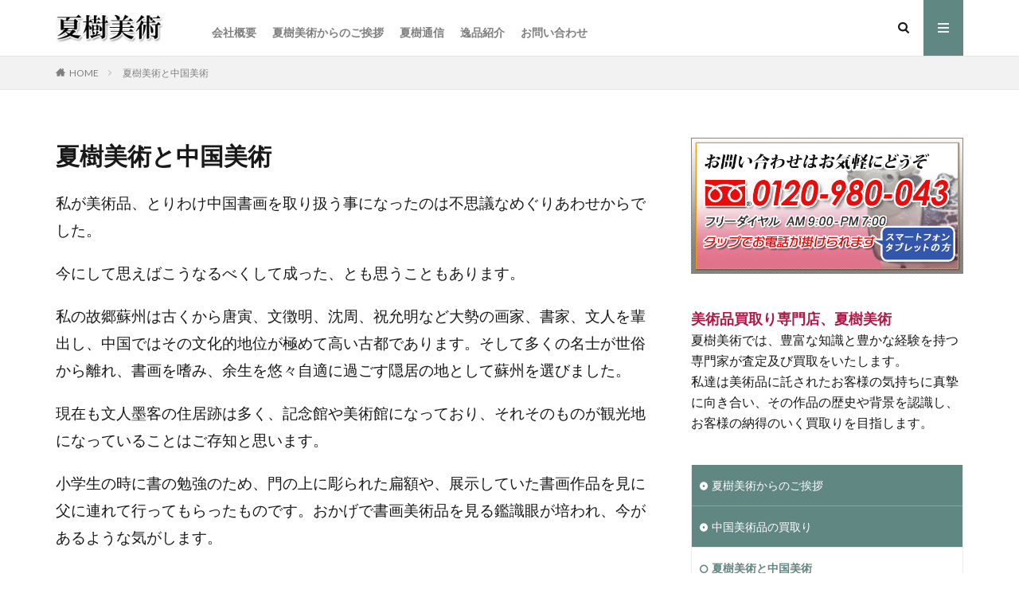

--- FILE ---
content_type: text/html; charset=UTF-8
request_url: https://natsukiart.co.jp/natsuki-chinese/
body_size: 55680
content:

<!DOCTYPE html>

<html lang="ja" prefix="og: http://ogp.me/ns#" class="t-html 
t-middle ">

<head prefix="og: http://ogp.me/ns# fb: http://ogp.me/ns/fb# article: http://ogp.me/ns/article#">
<meta charset="UTF-8">
<title>夏樹美術と中国美術│美術品買取り専門店：夏樹美術</title>
<meta name='robots' content='max-image-preview:large' />
<link rel='stylesheet' id='dashicons-css' href='https://natsukiart.co.jp/wordpress/wp-includes/css/dashicons.min.css?ver=6.1.9' type='text/css' media='all' />
<link rel='stylesheet' id='thickbox-css' href='https://natsukiart.co.jp/wordpress/wp-includes/js/thickbox/thickbox.css?ver=6.1.9' type='text/css' media='all' />
<link rel='stylesheet' id='wp-block-library-css' href='https://natsukiart.co.jp/wordpress/wp-includes/css/dist/block-library/style.min.css?ver=6.1.9' type='text/css' media='all' />
<link rel='stylesheet' id='classic-theme-styles-css' href='https://natsukiart.co.jp/wordpress/wp-includes/css/classic-themes.min.css?ver=1' type='text/css' media='all' />
<style id='global-styles-inline-css' type='text/css'>
body{--wp--preset--color--black: #000000;--wp--preset--color--cyan-bluish-gray: #abb8c3;--wp--preset--color--white: #ffffff;--wp--preset--color--pale-pink: #f78da7;--wp--preset--color--vivid-red: #cf2e2e;--wp--preset--color--luminous-vivid-orange: #ff6900;--wp--preset--color--luminous-vivid-amber: #fcb900;--wp--preset--color--light-green-cyan: #7bdcb5;--wp--preset--color--vivid-green-cyan: #00d084;--wp--preset--color--pale-cyan-blue: #8ed1fc;--wp--preset--color--vivid-cyan-blue: #0693e3;--wp--preset--color--vivid-purple: #9b51e0;--wp--preset--gradient--vivid-cyan-blue-to-vivid-purple: linear-gradient(135deg,rgba(6,147,227,1) 0%,rgb(155,81,224) 100%);--wp--preset--gradient--light-green-cyan-to-vivid-green-cyan: linear-gradient(135deg,rgb(122,220,180) 0%,rgb(0,208,130) 100%);--wp--preset--gradient--luminous-vivid-amber-to-luminous-vivid-orange: linear-gradient(135deg,rgba(252,185,0,1) 0%,rgba(255,105,0,1) 100%);--wp--preset--gradient--luminous-vivid-orange-to-vivid-red: linear-gradient(135deg,rgba(255,105,0,1) 0%,rgb(207,46,46) 100%);--wp--preset--gradient--very-light-gray-to-cyan-bluish-gray: linear-gradient(135deg,rgb(238,238,238) 0%,rgb(169,184,195) 100%);--wp--preset--gradient--cool-to-warm-spectrum: linear-gradient(135deg,rgb(74,234,220) 0%,rgb(151,120,209) 20%,rgb(207,42,186) 40%,rgb(238,44,130) 60%,rgb(251,105,98) 80%,rgb(254,248,76) 100%);--wp--preset--gradient--blush-light-purple: linear-gradient(135deg,rgb(255,206,236) 0%,rgb(152,150,240) 100%);--wp--preset--gradient--blush-bordeaux: linear-gradient(135deg,rgb(254,205,165) 0%,rgb(254,45,45) 50%,rgb(107,0,62) 100%);--wp--preset--gradient--luminous-dusk: linear-gradient(135deg,rgb(255,203,112) 0%,rgb(199,81,192) 50%,rgb(65,88,208) 100%);--wp--preset--gradient--pale-ocean: linear-gradient(135deg,rgb(255,245,203) 0%,rgb(182,227,212) 50%,rgb(51,167,181) 100%);--wp--preset--gradient--electric-grass: linear-gradient(135deg,rgb(202,248,128) 0%,rgb(113,206,126) 100%);--wp--preset--gradient--midnight: linear-gradient(135deg,rgb(2,3,129) 0%,rgb(40,116,252) 100%);--wp--preset--duotone--dark-grayscale: url('#wp-duotone-dark-grayscale');--wp--preset--duotone--grayscale: url('#wp-duotone-grayscale');--wp--preset--duotone--purple-yellow: url('#wp-duotone-purple-yellow');--wp--preset--duotone--blue-red: url('#wp-duotone-blue-red');--wp--preset--duotone--midnight: url('#wp-duotone-midnight');--wp--preset--duotone--magenta-yellow: url('#wp-duotone-magenta-yellow');--wp--preset--duotone--purple-green: url('#wp-duotone-purple-green');--wp--preset--duotone--blue-orange: url('#wp-duotone-blue-orange');--wp--preset--font-size--small: 13px;--wp--preset--font-size--medium: 20px;--wp--preset--font-size--large: 36px;--wp--preset--font-size--x-large: 42px;--wp--preset--spacing--20: 0.44rem;--wp--preset--spacing--30: 0.67rem;--wp--preset--spacing--40: 1rem;--wp--preset--spacing--50: 1.5rem;--wp--preset--spacing--60: 2.25rem;--wp--preset--spacing--70: 3.38rem;--wp--preset--spacing--80: 5.06rem;}:where(.is-layout-flex){gap: 0.5em;}body .is-layout-flow > .alignleft{float: left;margin-inline-start: 0;margin-inline-end: 2em;}body .is-layout-flow > .alignright{float: right;margin-inline-start: 2em;margin-inline-end: 0;}body .is-layout-flow > .aligncenter{margin-left: auto !important;margin-right: auto !important;}body .is-layout-constrained > .alignleft{float: left;margin-inline-start: 0;margin-inline-end: 2em;}body .is-layout-constrained > .alignright{float: right;margin-inline-start: 2em;margin-inline-end: 0;}body .is-layout-constrained > .aligncenter{margin-left: auto !important;margin-right: auto !important;}body .is-layout-constrained > :where(:not(.alignleft):not(.alignright):not(.alignfull)){max-width: var(--wp--style--global--content-size);margin-left: auto !important;margin-right: auto !important;}body .is-layout-constrained > .alignwide{max-width: var(--wp--style--global--wide-size);}body .is-layout-flex{display: flex;}body .is-layout-flex{flex-wrap: wrap;align-items: center;}body .is-layout-flex > *{margin: 0;}:where(.wp-block-columns.is-layout-flex){gap: 2em;}.has-black-color{color: var(--wp--preset--color--black) !important;}.has-cyan-bluish-gray-color{color: var(--wp--preset--color--cyan-bluish-gray) !important;}.has-white-color{color: var(--wp--preset--color--white) !important;}.has-pale-pink-color{color: var(--wp--preset--color--pale-pink) !important;}.has-vivid-red-color{color: var(--wp--preset--color--vivid-red) !important;}.has-luminous-vivid-orange-color{color: var(--wp--preset--color--luminous-vivid-orange) !important;}.has-luminous-vivid-amber-color{color: var(--wp--preset--color--luminous-vivid-amber) !important;}.has-light-green-cyan-color{color: var(--wp--preset--color--light-green-cyan) !important;}.has-vivid-green-cyan-color{color: var(--wp--preset--color--vivid-green-cyan) !important;}.has-pale-cyan-blue-color{color: var(--wp--preset--color--pale-cyan-blue) !important;}.has-vivid-cyan-blue-color{color: var(--wp--preset--color--vivid-cyan-blue) !important;}.has-vivid-purple-color{color: var(--wp--preset--color--vivid-purple) !important;}.has-black-background-color{background-color: var(--wp--preset--color--black) !important;}.has-cyan-bluish-gray-background-color{background-color: var(--wp--preset--color--cyan-bluish-gray) !important;}.has-white-background-color{background-color: var(--wp--preset--color--white) !important;}.has-pale-pink-background-color{background-color: var(--wp--preset--color--pale-pink) !important;}.has-vivid-red-background-color{background-color: var(--wp--preset--color--vivid-red) !important;}.has-luminous-vivid-orange-background-color{background-color: var(--wp--preset--color--luminous-vivid-orange) !important;}.has-luminous-vivid-amber-background-color{background-color: var(--wp--preset--color--luminous-vivid-amber) !important;}.has-light-green-cyan-background-color{background-color: var(--wp--preset--color--light-green-cyan) !important;}.has-vivid-green-cyan-background-color{background-color: var(--wp--preset--color--vivid-green-cyan) !important;}.has-pale-cyan-blue-background-color{background-color: var(--wp--preset--color--pale-cyan-blue) !important;}.has-vivid-cyan-blue-background-color{background-color: var(--wp--preset--color--vivid-cyan-blue) !important;}.has-vivid-purple-background-color{background-color: var(--wp--preset--color--vivid-purple) !important;}.has-black-border-color{border-color: var(--wp--preset--color--black) !important;}.has-cyan-bluish-gray-border-color{border-color: var(--wp--preset--color--cyan-bluish-gray) !important;}.has-white-border-color{border-color: var(--wp--preset--color--white) !important;}.has-pale-pink-border-color{border-color: var(--wp--preset--color--pale-pink) !important;}.has-vivid-red-border-color{border-color: var(--wp--preset--color--vivid-red) !important;}.has-luminous-vivid-orange-border-color{border-color: var(--wp--preset--color--luminous-vivid-orange) !important;}.has-luminous-vivid-amber-border-color{border-color: var(--wp--preset--color--luminous-vivid-amber) !important;}.has-light-green-cyan-border-color{border-color: var(--wp--preset--color--light-green-cyan) !important;}.has-vivid-green-cyan-border-color{border-color: var(--wp--preset--color--vivid-green-cyan) !important;}.has-pale-cyan-blue-border-color{border-color: var(--wp--preset--color--pale-cyan-blue) !important;}.has-vivid-cyan-blue-border-color{border-color: var(--wp--preset--color--vivid-cyan-blue) !important;}.has-vivid-purple-border-color{border-color: var(--wp--preset--color--vivid-purple) !important;}.has-vivid-cyan-blue-to-vivid-purple-gradient-background{background: var(--wp--preset--gradient--vivid-cyan-blue-to-vivid-purple) !important;}.has-light-green-cyan-to-vivid-green-cyan-gradient-background{background: var(--wp--preset--gradient--light-green-cyan-to-vivid-green-cyan) !important;}.has-luminous-vivid-amber-to-luminous-vivid-orange-gradient-background{background: var(--wp--preset--gradient--luminous-vivid-amber-to-luminous-vivid-orange) !important;}.has-luminous-vivid-orange-to-vivid-red-gradient-background{background: var(--wp--preset--gradient--luminous-vivid-orange-to-vivid-red) !important;}.has-very-light-gray-to-cyan-bluish-gray-gradient-background{background: var(--wp--preset--gradient--very-light-gray-to-cyan-bluish-gray) !important;}.has-cool-to-warm-spectrum-gradient-background{background: var(--wp--preset--gradient--cool-to-warm-spectrum) !important;}.has-blush-light-purple-gradient-background{background: var(--wp--preset--gradient--blush-light-purple) !important;}.has-blush-bordeaux-gradient-background{background: var(--wp--preset--gradient--blush-bordeaux) !important;}.has-luminous-dusk-gradient-background{background: var(--wp--preset--gradient--luminous-dusk) !important;}.has-pale-ocean-gradient-background{background: var(--wp--preset--gradient--pale-ocean) !important;}.has-electric-grass-gradient-background{background: var(--wp--preset--gradient--electric-grass) !important;}.has-midnight-gradient-background{background: var(--wp--preset--gradient--midnight) !important;}.has-small-font-size{font-size: var(--wp--preset--font-size--small) !important;}.has-medium-font-size{font-size: var(--wp--preset--font-size--medium) !important;}.has-large-font-size{font-size: var(--wp--preset--font-size--large) !important;}.has-x-large-font-size{font-size: var(--wp--preset--font-size--x-large) !important;}
.wp-block-navigation a:where(:not(.wp-element-button)){color: inherit;}
:where(.wp-block-columns.is-layout-flex){gap: 2em;}
.wp-block-pullquote{font-size: 1.5em;line-height: 1.6;}
</style>
<link rel='stylesheet' id='contact-form-7-css' href='https://natsukiart.co.jp/wordpress/wp-content/plugins/contact-form-7/includes/css/styles.css?ver=5.7.4' type='text/css' media='all' />
<script src='https://natsukiart.co.jp/wordpress/wp-includes/js/jquery/jquery.min.js?ver=3.6.1' id='jquery-core-js'></script>
<script src='https://natsukiart.co.jp/wordpress/wp-includes/js/jquery/jquery-migrate.min.js?ver=3.3.2' id='jquery-migrate-js'></script>
<link rel="https://api.w.org/" href="https://natsukiart.co.jp/wp-json/" /><link rel="alternate" type="application/json" href="https://natsukiart.co.jp/wp-json/wp/v2/pages/2" /><link rel="alternate" type="application/json+oembed" href="https://natsukiart.co.jp/wp-json/oembed/1.0/embed?url=https%3A%2F%2Fnatsukiart.co.jp%2Fnatsuki-chinese%2F" />
<link rel="alternate" type="text/xml+oembed" href="https://natsukiart.co.jp/wp-json/oembed/1.0/embed?url=https%3A%2F%2Fnatsukiart.co.jp%2Fnatsuki-chinese%2F&#038;format=xml" />
<link class="css-async" rel href="https://natsukiart.co.jp/wordpress/wp-content/themes/the-thor/css/icon.min.css">
<link class="css-async" rel href="https://fonts.googleapis.com/css?family=Lato:100,300,400,700,900">
<link class="css-async" rel href="https://fonts.googleapis.com/css?family=Fjalla+One">
<link rel="stylesheet" href="https://fonts.googleapis.com/css?family=Noto+Sans+JP:100,200,300,400,500,600,700,800,900">
<link rel="stylesheet" href="https://natsukiart.co.jp/wordpress/wp-content/themes/the-thor/style.min.css">
<link class="css-async" rel href="https://natsukiart.co.jp/wordpress/wp-content/themes/the-thor-child/style-user.css?1571022857">
<link rel="canonical" href="https://natsukiart.co.jp/natsuki-chinese/" />
<script src="https://ajax.googleapis.com/ajax/libs/jquery/1.12.4/jquery.min.js"></script>
<meta http-equiv="X-UA-Compatible" content="IE=edge">
<meta name="viewport" content="width=device-width, initial-scale=1, viewport-fit=cover"/>
<script>
(function(i,s,o,g,r,a,m){i['GoogleAnalyticsObject']=r;i[r]=i[r]||function(){
(i[r].q=i[r].q||[]).push(arguments)},i[r].l=1*new Date();a=s.createElement(o),
m=s.getElementsByTagName(o)[0];a.async=1;a.src=g;m.parentNode.insertBefore(a,m)
})(window,document,'script','https://www.google-analytics.com/analytics.js','ga');

ga('create', 'UA-153098064-1', 'auto');
ga('send', 'pageview');
</script>
<style>
.widget.widget_nav_menu ul.menu{border-color: rgba(97,135,131,0.15);}.widget.widget_nav_menu ul.menu li{border-color: rgba(97,135,131,0.75);}.widget.widget_nav_menu ul.menu .sub-menu li{border-color: rgba(97,135,131,0.15);}.widget.widget_nav_menu ul.menu .sub-menu li .sub-menu li:first-child{border-color: rgba(97,135,131,0.15);}.widget.widget_nav_menu ul.menu li a:hover{background-color: rgba(97,135,131,0.75);}.widget.widget_nav_menu ul.menu .current-menu-item > a{background-color: rgba(97,135,131,0.75);}.widget.widget_nav_menu ul.menu li .sub-menu li a:before {color:#618783;}.widget.widget_nav_menu ul.menu li a{background-color:#618783;}.widget.widget_nav_menu ul.menu .sub-menu a:hover{color:#618783;}.widget.widget_nav_menu ul.menu .sub-menu .current-menu-item a{color:#618783;}.widget.widget_categories ul{border-color: rgba(97,135,131,0.15);}.widget.widget_categories ul li{border-color: rgba(97,135,131,0.75);}.widget.widget_categories ul .children li{border-color: rgba(97,135,131,0.15);}.widget.widget_categories ul .children li .children li:first-child{border-color: rgba(97,135,131,0.15);}.widget.widget_categories ul li a:hover{background-color: rgba(97,135,131,0.75);}.widget.widget_categories ul .current-menu-item > a{background-color: rgba(97,135,131,0.75);}.widget.widget_categories ul li .children li a:before {color:#618783;}.widget.widget_categories ul li a{background-color:#618783;}.widget.widget_categories ul .children a:hover{color:#618783;}.widget.widget_categories ul .children .current-menu-item a{color:#618783;}.widgetSearch__input:hover{border-color:#618783;}.widgetCatTitle{background-color:#618783;}.widgetCatTitle__inner{background-color:#618783;}.widgetSearch__submit:hover{background-color:#618783;}.widgetProfile__sns{background-color:#618783;}.widget.widget_calendar .calendar_wrap tbody a:hover{background-color:#618783;}.widget ul li a:hover{color:#618783;}.widget.widget_rss .rsswidget:hover{color:#618783;}.widget.widget_tag_cloud a:hover{background-color:#618783;}.widget select:hover{border-color:#618783;}.widgetSearch__checkLabel:hover:after{border-color:#618783;}.widgetSearch__check:checked .widgetSearch__checkLabel:before, .widgetSearch__check:checked + .widgetSearch__checkLabel:before{border-color:#618783;}.widgetTab__item.current{border-top-color:#618783;}.widgetTab__item:hover{border-top-color:#618783;}.searchHead__title{background-color:#618783;}.searchHead__submit:hover{color:#618783;}.menuBtn__close:hover{color:#618783;}.menuBtn__link:hover{color:#618783;}@media only screen and (min-width: 992px){.menuBtn__link {background-color:#618783;}}.t-headerCenter .menuBtn__link:hover{color:#618783;}.searchBtn__close:hover{color:#618783;}.searchBtn__link:hover{color:#618783;}.breadcrumb__item a:hover{color:#618783;}.pager__item{color:#618783;}.pager__item:hover, .pager__item-current{background-color:#618783; color:#fff;}.page-numbers{color:#618783;}.page-numbers:hover, .page-numbers.current{background-color:#618783; color:#fff;}.pagePager__item{color:#618783;}.pagePager__item:hover, .pagePager__item-current{background-color:#618783; color:#fff;}.heading a:hover{color:#618783;}.eyecatch__cat{background-color:#618783;}.the__category{background-color:#618783;}.dateList__item a:hover{color:#618783;}.controllerFooter__item:last-child{background-color:#618783;}.controllerFooter__close{background-color:#618783;}.bottomFooter__topBtn{background-color:#618783;}.mask-color{background-color:#618783;}.mask-colorgray{background-color:#618783;}.pickup3__item{background-color:#618783;}.categoryBox__title{color:#618783;}.comments__list .comment-meta{background-color:#618783;}.comment-respond .submit{background-color:#618783;}.prevNext__pop{background-color:#618783;}.swiper-pagination-bullet-active{background-color:#618783;}.swiper-slider .swiper-button-next, .swiper-slider .swiper-container-rtl .swiper-button-prev, .swiper-slider .swiper-button-prev, .swiper-slider .swiper-container-rtl .swiper-button-next	{background-color:#618783;}body{background:#ffffff;}.snsFooter{background-color:#618783}.widget-main .heading.heading-widget{background-color:#774d77}.widget-main .heading.heading-widgetsimple{background-color:#774d77}.widget-main .heading.heading-widgetsimplewide{background-color:#774d77}.widget-main .heading.heading-widgetwide{background-color:#774d77}.widget-main .heading.heading-widgetbottom:before{border-color:#774d77}.widget-main .heading.heading-widgetborder{border-color:#774d77}.widget-main .heading.heading-widgetborder::before,.widget-main .heading.heading-widgetborder::after{background-color:#774d77}.widget-side .heading.heading-widget{background-color:#a84534}.widget-side .heading.heading-widgetsimple{background-color:#a84534}.widget-side .heading.heading-widgetsimplewide{background-color:#a84534}.widget-side .heading.heading-widgetwide{background-color:#a84534}.widget-side .heading.heading-widgetbottom:before{border-color:#a84534}.widget-side .heading.heading-widgetborder{border-color:#a84534}.widget-side .heading.heading-widgetborder::before,.widget-side .heading.heading-widgetborder::after{background-color:#a84534}.widget-foot .heading.heading-widget{background-color:#618783}.widget-foot .heading.heading-widgetsimple{background-color:#618783}.widget-foot .heading.heading-widgetsimplewide{background-color:#618783}.widget-foot .heading.heading-widgetwide{background-color:#618783}.widget-foot .heading.heading-widgetbottom:before{border-color:#618783}.widget-foot .heading.heading-widgetborder{border-color:#618783}.widget-foot .heading.heading-widgetborder::before,.widget-foot .heading.heading-widgetborder::after{background-color:#618783}.widget-menu .heading.heading-widget{background-color:#8c8c8c}.widget-menu .heading.heading-widgetsimple{background-color:#8c8c8c}.widget-menu .heading.heading-widgetsimplewide{background-color:#8c8c8c}.widget-menu .heading.heading-widgetwide{background-color:#8c8c8c}.widget-menu .heading.heading-widgetbottom:before{border-color:#8c8c8c}.widget-menu .heading.heading-widgetborder{border-color:#8c8c8c}.widget-menu .heading.heading-widgetborder::before,.widget-menu .heading.heading-widgetborder::after{background-color:#8c8c8c}.swiper-slider{height: 300px;}@media only screen and (min-width: 768px){.swiper-slider {height: 350px;}}.swiper-slide1.mask.mask-color{background-color:#ddc7c7}.swiper-slide2.mask.mask-color{background-color:#ddaa5d}.swiper-slide3.mask.mask-color{background-color:#8fa7bf}.swiper-slide4.mask.mask-color{background-color:#d8b3b3}.swiper-slide5.mask.mask-color{background-color:#cdb5e2}.rankingBox__bg{background-color:#618783}.commonCtr__bg.mask.mask-colorgray{background-color:#ef8d37}.the__ribbon{background-color:#618783}.the__ribbon:after{border-left-color:#618783; border-right-color:#618783}.cc-ft14{color:#c62727;}.cc-hv14:hover{color:#c62727;}.cc-bg14{background-color:#c62727;}.cc-br14{border-color:#c62727;}.cc-ft15{color:#b29229;}.cc-hv15:hover{color:#b29229;}.cc-bg15{background-color:#b29229;}.cc-br15{border-color:#b29229;}.postcta-bg{background-color:#3970a2}.content .afTagBox__btnDetail{background-color:#618783;}.widget .widgetAfTag__btnDetail{background-color:#618783;}.content .afTagBox__btnAf{background-color:#618783;}.widget .widgetAfTag__btnAf{background-color:#618783;}.content a{color:#618783;}.phrase a{color:#618783;}.content .sitemap li a:hover{color:#618783;}.content h2 a:hover,.content h3 a:hover,.content h4 a:hover,.content h5 a:hover{color:#618783;}.content ul.menu li a:hover{color:#618783;}.content .es-LiconBox:before{background-color:#a83f3f;}.content .es-LiconCircle:before{background-color:#a83f3f;}.content .es-BTiconBox:before{background-color:#a83f3f;}.content .es-BTiconCircle:before{background-color:#a83f3f;}.content .es-BiconObi{border-color:#a83f3f;}.content .es-BiconCorner:before{background-color:#a83f3f;}.content .es-BiconCircle:before{background-color:#a83f3f;}.content .es-BmarkHatena::before{background-color:#005293;}.content .es-BmarkExcl::before{background-color:#b60105;}.content .es-BmarkQ::before{background-color:#005293;}.content .es-BmarkQ::after{border-top-color:#005293;}.content .es-BmarkA::before{color:#b60105;}.content .es-BsubTradi::before{color:#ffffff;background-color:#b60105;border-color:#b60105;}.btn__link-primary{color:#dd3333; background-color:#ffffff;}.content .btn__link-primary{color:#dd3333; background-color:#ffffff;}.searchBtn__contentInner .btn__link-search{color:#dd3333; background-color:#ffffff;}.btn__link-secondary{color:#ffffff; background-color:#3f3f3f;}.content .btn__link-secondary{color:#ffffff; background-color:#3f3f3f;}.btn__link-search{color:#ffffff; background-color:#3f3f3f;}.btn__link-normal{color:#3f3f3f;}.content .btn__link-normal{color:#3f3f3f;}.btn__link-normal:hover{background-color:#3f3f3f;}.content .btn__link-normal:hover{background-color:#3f3f3f;}.comments__list .comment-reply-link{color:#3f3f3f;}.comments__list .comment-reply-link:hover{background-color:#3f3f3f;}@media only screen and (min-width: 992px){.subNavi__link-pickup{color:#3f3f3f;}}@media only screen and (min-width: 992px){.subNavi__link-pickup:hover{background-color:#3f3f3f;}}.content h2{color:#191919}.content h3{color:#191919}.content h4{color:#191919}.content h5{color:#191919}.content ul > li::before{color:#a83f3f;}.content ul{color:#191919;}.content ol > li::before{color:#a83f3f; border-color:#a83f3f;}.content ol > li > ol > li::before{background-color:#a83f3f; border-color:#a83f3f;}.content ol > li > ol > li > ol > li::before{color:#a83f3f; border-color:#a83f3f;}.content ol{color:#191919;}.content .balloon .balloon__text{color:#191919; background-color:#f2f2f2;}.content .balloon .balloon__text-left:before{border-left-color:#f2f2f2;}.content .balloon .balloon__text-right:before{border-right-color:#f2f2f2;}.content .balloon-boder .balloon__text{color:#191919; background-color:#ffffff;  border-color:#d8d8d8;}.content .balloon-boder .balloon__text-left:before{border-left-color:#d8d8d8;}.content .balloon-boder .balloon__text-left:after{border-left-color:#ffffff;}.content .balloon-boder .balloon__text-right:before{border-right-color:#d8d8d8;}.content .balloon-boder .balloon__text-right:after{border-right-color:#ffffff;}.content blockquote{color:#191919; background-color:#f2f2f2;}.content blockquote::before{color:#d8d8d8;}.content table{color:#191919; border-top-color:#E5E5E5; border-left-color:#E5E5E5;}.content table th{background:#7f7f7f; color:#ffffff; ;border-right-color:#E5E5E5; border-bottom-color:#E5E5E5;}.content table td{background:#ffffff; ;border-right-color:#E5E5E5; border-bottom-color:#E5E5E5;}.content table tr:nth-child(odd) td{background-color:#f2f2f2;}
</style>
		<style type="text/css" id="wp-custom-css">
			.topmenu_btn_l {
	width: 48%;
	float: left;
}
.topmenu_btn_r {
	width: 48%;
	float: right;
}
.topmenu_btn_l h2,.topmenu_btn_r h2 {
	font-size: 16px;
	line-height: 30px;
	color: #163CA5;
	margin-top: 5px;
}
.topmenu_btn_l p,.topmenu_btn_r p {
	font-size: 14px;
	line-height: 22px;
	color: #000000;
	margin-bottom: 15px;
}
.kaitori_btn {
	width: 100%;
}
.kaitori_btn img {
	margin-top: -20px;
}
.kaitori_btn h2 {
	font-size: 22px;
	color: #777777;
	line-height: 30px;
	margin-top: 5px;
}
.kaitori_btn p {
	margin-top: 5px;
	font-size: 16px;
	line-height: 24px;
	margin-bottom: 35px;
}
.s_menu h3 {
	font-size: 22px;
	line-height: 30px;
	color: #FFFFFF;
	background-color: #D01C1F;
	border-radius: 5px;
	padding: 15px;
	margin-bottom: 3px;
}
.s_menu02 h3 {
	font-size: 18px;
	line-height: 30px;
	color: #FFFFFF;
	background-color: #df4b4b;
	border-radius: 5px;
	padding: 15px;
	margin-bottom: 3px;
}
.style_16 {
	font-size: 16px;
}		</style>
		<meta name="description" content="美術品買取り専門店 夏樹美術と中国美術との関わりについてご説明いたします。">
<meta property="og:site_name" content="美術品買取り専門店：夏樹美術" />
<meta property="og:type" content="article" />
<meta property="og:title" content="夏樹美術と中国美術" />
<meta property="og:description" content="美術品買取り専門店 夏樹美術と中国美術との関わりについてご説明いたします。" />
<meta property="og:url" content="https://natsukiart.co.jp/natsuki-chinese/" />
<meta property="og:image" content="https://natsukiart.co.jp/wordpress/wp-content/uploads/2019/08/chinese02-768x367.jpg" />
<meta name="twitter:card" content="summary" />
<meta name="twitter:site" content="@" />
<meta property="fb:app_id" content="132189253655287" />
<meta property="fb:admins" content="132189253655287" />


</head>
<body class=" t-logoSp25 t-logoPc40 t-naviNoneSp t-footerFixed" id="top">
    <header class="l-header l-header-border"> <div class="container container-header"><p class="siteTitle"><a class="siteTitle__link" href="https://natsukiart.co.jp"><img class="siteTitle__logo" src="https://natsukiart.co.jp/wordpress/wp-content/uploads/2022/10/logo_natsukiart.gif" alt="美術品買取り専門店：夏樹美術" width="340" height="100" >  </a></p><nav class="globalNavi u-none-sp"><div class="globalNavi__inner"><ul class="globalNavi__list"><li id="menu-item-677" class="menu-item menu-item-type-custom menu-item-object-custom menu-item-677"><a></a></li><li id="menu-item-680" class="menu-item menu-item-type-custom menu-item-object-custom menu-item-680"><a></a></li><li id="menu-item-660" class="menu-item menu-item-type-post_type menu-item-object-page menu-item-660"><a href="https://natsukiart.co.jp/about/">会社概要</a></li><li id="menu-item-1645" class="menu-item menu-item-type-post_type menu-item-object-post menu-item-1645"><a href="https://natsukiart.co.jp/greeting/">夏樹美術からのご挨拶</a></li><li id="menu-item-744" class="menu-item menu-item-type-taxonomy menu-item-object-category menu-item-744"><a href="https://natsukiart.co.jp/category/diary/">夏樹通信</a></li><li id="menu-item-745" class="menu-item menu-item-type-taxonomy menu-item-object-category menu-item-745"><a href="https://natsukiart.co.jp/category/ex-item/">逸品紹介</a></li><li id="menu-item-1740" class="menu-item menu-item-type-post_type menu-item-object-page menu-item-1740"><a href="https://natsukiart.co.jp/form/">お問い合わせ</a></li></ul></div></nav><nav class="subNavi"> </nav><div class="searchBtn ">  <input class="searchBtn__checkbox" id="searchBtn-checkbox" type="checkbox">  <label class="searchBtn__link searchBtn__link-text icon-search" for="searchBtn-checkbox"></label>  <label class="searchBtn__unshown" for="searchBtn-checkbox"></label>  <div class="searchBtn__content"> <div class="searchBtn__scroll"><label class="searchBtn__close" for="searchBtn-checkbox"><i class="icon-close"></i>CLOSE</label><div class="searchBtn__contentInner">  <aside class="widget">  <div class="widgetSearch"> <form method="get" action="https://natsukiart.co.jp" target="_top">  <div class="widgetSearch__contents"> <h3 class="heading heading-tertiary">キーワード</h3> <input class="widgetSearch__input widgetSearch__input-max" type="text" name="s" placeholder="キーワードを入力" value=""></div>  <div class="widgetSearch__contents"> <h3 class="heading heading-tertiary">カテゴリー</h3><select  name='cat' id='cat_69630a9fb661a' class='widgetSearch__select'><option value=''>カテゴリーを選択</option><option class="level-0" value="13">NEWS</option><option class="level-0" value="14">夏樹通信</option><option class="level-0" value="15">逸品紹介</option><option class="level-0" value="17">法人のお客様</option><option class="level-0" value="18">表装修理のご案内</option><option class="level-0" value="19">夏樹美術からのご挨拶</option></select>  </div> <div class="btn btn-search"> <button class="btn__link btn__link-search" type="submit" value="search">検索</button>  </div></form>  </div></aside></div> </div>  </div></div><div class="menuBtn ">  <input class="menuBtn__checkbox" id="menuBtn-checkbox" type="checkbox">  <label class="menuBtn__link menuBtn__link-text icon-menu" for="menuBtn-checkbox"></label>  <label class="menuBtn__unshown" for="menuBtn-checkbox"></label>  <div class="menuBtn__content"> <div class="menuBtn__scroll"><label class="menuBtn__close" for="menuBtn-checkbox"><i class="icon-close"></i>CLOSE</label><div class="menuBtn__contentInner"><aside class="widget widget-menu widget_text"><div class="textwidget"><div class="s_menu"><h3><a href="tel:0120980043">お電話はこちらから<br /><span class="style_16">スマートフォンの方</span></a></h3></div><div class="s_menu02"><h3><a href="https://natsukiart.co.jp/wordpress/form/">お問い合わせ</a></h3><h3><a href="https://natsukiart.co.jp/wordpress/greeting/">夏樹美術からのご挨拶</a></h3><h3><a href="https://natsukiart.co.jp/wordpress/chineseart/">中国美術品の買取り</a></h3><h3><a href="https://natsukiart.co.jp/wordpress/shoga/">書画・掛け軸の買取り</a></h3><h3><a href="https://natsukiart.co.jp/wordpress/picture/">絵画（日本画・洋画）の買取り</a></h3><h3><a href="https://natsukiart.co.jp/wordpress/bungu/">文房具の買取り</a></h3><h3><a href="https://natsukiart.co.jp/wordpress/antique/">趣味収集品・骨董品の買取り</a></h3><h3><a href="https://natsukiart.co.jp/wordpress/buddhist/">仏教美術品の買取り</a></h3><h3><a href="https://natsukiart.co.jp/wordpress/category/diary/">夏樹通信</a></h3><h3><a href="https://natsukiart.co.jp/wordpress/category/ex-item/">逸品紹介</a></h3><h3><a href="https://natsukiart.co.jp/wordpress/forcorp/">法人のお客様</a></h3><h3><a href="https://natsukiart.co.jp/wordpress/cover/">自社表装工房</a></h3></div></div></aside></div> </div>  </div></div> </div>  </header>      <div class="l-headerBottom">  </div>  <div class="wider">  <div class="breadcrumb"><ul class="breadcrumb__list container"><li class="breadcrumb__item icon-home"><a href="https://natsukiart.co.jp">HOME</a></li><li class="breadcrumb__item breadcrumb__item-current"><a href="https://natsukiart.co.jp/natsuki-chinese/">夏樹美術と中国美術</a></li></ul></div></div>    <div class="l-wrapper">   <main class="l-main"><div class="dividerBottom">  <h1 class="heading heading-primary">夏樹美術と中国美術</h1>   <div class="pageContents"> <section class="content"><p><span style="font-size: 14pt;">私が美術品、とりわけ中国書画を取り扱う事になったのは不思議なめぐりあわせからでした。</span></p><p><span style="font-size: 14pt;">今にして思えばこうなるべくして成った、とも思うこともあります。</span></p><p><span style="font-size: 14pt;">私の故郷蘇州は古くから唐寅、文徴明、沈周、祝允明など大勢の画家、書家、文人を輩出し、中国ではその文化的地位が極めて高い古都であります。そして多くの名士が世俗から離れ、書画を嗜み、余生を悠々自適に過ごす隠居の地として蘇州を選びました。</span></p><p><span style="font-size: 14pt;">現在も文人墨客の住居跡は多く、記念館や美術館になっており、それそのものが観光地になっていることはご存知と思います。</span></p><p><span style="font-size: 14pt;">小学生の時に書の勉強のため、門の上に彫られた扁額や、展示していた書画作品を見に父に連れて行ってもらったものです。おかげで書画美術品を見る鑑識眼が培われ、今があるような気がします。</span></p><p><span style="font-size: 14pt;">本物の美術品が持つ「美」と「雅」と作者の魂を感じられるようになるにはやはり学問や知識だけでは不十分で名品、逸品を見ることですし、今もその習慣として、美術館や博物館には月に２、３度は訪れ、常に真の美術品と芸術品が持つ力をいただいております。</span></p><p><img decoding="async" class="alignnone  wp-image-1549" src="https://natsukiart.co.jp/wordpress/wp-content/themes/the-thor/img/dummy.gif" data-layzr="https://natsukiart.co.jp/wordpress/wp-content/uploads/2019/09/6.jpg" alt="夏樹美術と中国美術" width="275" height="150"> <img decoding="async" class="alignnone  wp-image-1550" src="https://natsukiart.co.jp/wordpress/wp-content/themes/the-thor/img/dummy.gif" data-layzr="https://natsukiart.co.jp/wordpress/wp-content/uploads/2019/09/11.jpg" alt="夏樹美術と中国美術" width="299" height="142"></p><p><span style="font-size: 14pt;">父は、蘇州人である事をとても誇りに思っていました。</span></p><p><span style="font-size: 14pt;">時折買ったばかりの骨董品を、大事そうに、そして自慢げに語ってくれたものです。そして薄給なためいっぱい買えないのを嘆いていました。</span></p><p><span style="font-size: 14pt;">父は文化大革命中、お寺の前で美術品や掛け軸を紅衛兵が燃やしているのをみながら自分が燃やされるような痛みを感じたそうです。</span></p><p><span style="font-size: 14pt;">時代の荒波を一人では抗えないもどかしさをどうすることもできなかったと、悲しそうに話していました。</span></p><p><span style="font-size: 14pt;">文化大革命が終り、父は名士や書家、画家の関係者から美術品を譲り受けた事がありました。日本留学も父の勧めです。その時にアルバイトよりは書画売買のほうが良いだろうとの理由で鄭孝胥の四幅対など中国書画を持たしてくれました。</span></p><p><span style="font-size: 14pt;">千葉大学在学中私の人生を左右する出会いが有りました。</span></p><p><span style="font-size: 14pt;">ご縁があってホームステイ先は美術商で現在夏樹美術鑑定士の井ノ上師匠のお宅になりました。</span></p><p><span style="font-size: 14pt;">その頃は日本がバブル崩壊し始めたころでした。当時中国の書画はとても安かった事に驚きました。</span></p><p><span style="font-size: 14pt;">師匠は日本書画と中国書画を大量に仕入れていたことで、私が一点一点整理して目録にして販売することを手伝いました。</span></p><p><span style="font-size: 14pt;">毎月約2００点を超える作品を取り扱う事が２０数年間続き、私はこの仕事からかけがえのない知識と経験を得ました。</span></p><hr><p><span style="font-size: 14pt;">これも奇縁としか言いようがない事ですが、ある人の紹介で、神田神保町の内山書店ビル５階に夏樹美術を設立いたしました。</span><span style="font-size: 14pt;">８年前です。</span></p><p><span style="font-size: 14pt;">今は内山会長には様々なことをご相談させていただき、そして助けていただいている仲でございます。</span></p><p><span style="font-size: 14pt;">会長は戦前戦後の中国日本の歴史など生き字引きの方で、私の知らなかったこと、学校では習わなかったことなど、目からうろこが落ちるほどの知識を教えていただいております。</span></p><p><span style="font-size: 14pt;">神田神保町界隈はかつて多くの中国文化人、書家、画家、革命家、宗教家などたびたび訪れ、または住み着いた町でもあります。</span></p><p><span style="font-size: 14pt;">周恩来をはじめ周作人、孫文、黄興、張之洞、蒋介石、汪兆銘、弘一などなどの名前がすぐに浮かぶほどです。</span></p><p><span style="font-size: 14pt;">彼らが遺してくれた書き物を眺め、彼らの息吹を感じながらこの地で中国美術品にかかわる仕事ができることの縁を，私の大事な宝物とし、そしてその遺志を継承していく事がこのご縁をいただいた使命のひとつだと考えております。</span></p><p><img decoding="async" class="alignnone size-full wp-image-1561" src="https://natsukiart.co.jp/wordpress/wp-content/themes/the-thor/img/dummy.gif" data-layzr="https://natsukiart.co.jp/wordpress/wp-content/uploads/2019/09/10_3.jpg" alt="夏樹美術と中国美術" width="900" height="1255"></p><hr><p><span style="font-size: 14pt;">ご存知の方が多いと思いますが、内山書店は日中友好協会理事長、内山完造の弟嘉吉氏が開いた書店であります。</span><br /><span style="font-size: 14pt;">内山完造翁は日中文化人の交流の場としても名の通った「上海内山書店」の店主であり、中国近代文学の父である魯迅や、日本と深い関係を持つ<a href="http://natsukiart.co.jp/contents/chinese/kaku_matsujaku.html" target="_blank" rel="noopener noreferrer"><strong>郭沫若</strong></a>らを始めとする大勢の中国文士と交流、日中友好に多大な貢献を与えた人物として中国では広く知られております。</span></p><p><span style="font-size: 14pt;">内山完造翁の生涯については、現在作製中の日中友好に関するページに詳細に記述いたしますが、先日内山書店現店主であります<strong>内山籬氏</strong>にお話を伺う機会を頂きました。</span></p><p><span style="font-size: 14pt;"><img decoding="async" class="img-responsive alignnone wp-image-104" src="https://natsukiart.co.jp/wordpress/wp-content/themes/the-thor/img/dummy.gif" data-layzr="https://natsukiart.co.jp/wordpress/wp-content/uploads/2019/08/mruchiyama.jpg" alt="" width="1200" height="496"></span></p><p><img decoding="async" class="img-responsive alignnone wp-image-107" src="https://natsukiart.co.jp/wordpress/wp-content/themes/the-thor/img/dummy.gif" data-layzr="https://natsukiart.co.jp/wordpress/wp-content/uploads/2019/08/matsujaku.jpg" alt="" width="1200" height="601"></p> </section>  </div> </div> </main> <div class="l-sidebar">  <aside class="widget widget-side  widget_text"><div class="textwidget"><p><a href="tel:0120980043"><img decoding="async" class="alignnone size-full wp-image-142" src="https://natsukiart.co.jp/wordpress/wp-content/uploads/2019/08/bann_tel.gif" alt="" width="600" height="300" /></a></p></div></aside><aside class="widget widget-side  widget_text"><div class="textwidget"><p style="font-size: 18px; line-height: 28px; color: #b11846;"><strong>美術品買取り専門店、夏樹美術</strong></p><p style="font-size: 16px; line-height: 26px;">夏樹美術では、豊富な知識と豊かな経験を持つ専門家が査定及び買取をいたします。<br />私達は美術品に託されたお客様の気持ちに真摯に向き合い、その作品の歴史や背景を認識し、お客様の納得のいく買取りを目指します。</p></div></aside><aside class="widget widget-side  widget_nav_menu"><div class="menu-%e8%b2%b7%e5%8f%96%e3%82%8a%e3%82%ab%e3%83%86%e3%82%b4%e3%83%aa%e3%83%bc-container"><ul id="menu-%e8%b2%b7%e5%8f%96%e3%82%8a%e3%82%ab%e3%83%86%e3%82%b4%e3%83%aa%e3%83%bc" class="menu"><li id="menu-item-1646" class="menu-item menu-item-type-post_type menu-item-object-post menu-item-1646"><a href="https://natsukiart.co.jp/greeting/">夏樹美術からのご挨拶</a></li><li id="menu-item-336" class="menu-item menu-item-type-post_type menu-item-object-page current-menu-ancestor current-menu-parent current_page_parent current_page_ancestor menu-item-has-children menu-item-336"><a href="https://natsukiart.co.jp/chineseart/">中国美術品の買取り</a><ul class="sub-menu"><li id="menu-item-338" class="menu-item menu-item-type-post_type menu-item-object-page current-menu-item page_item page-item-2 current_page_item menu-item-338"><a href="https://natsukiart.co.jp/natsuki-chinese/" aria-current="page">夏樹美術と中国美術</a></li><li id="menu-item-6843" class="menu-item menu-item-type-post_type menu-item-object-page menu-item-has-children menu-item-6843"><a href="https://natsukiart.co.jp/chineseart-2/">中国美術とは</a><ul class="sub-menu"><li id="menu-item-6852" class="menu-item menu-item-type-post_type menu-item-object-page menu-item-6852"><a href="https://natsukiart.co.jp/chineseart-kaiga/">中国美術：絵画（古画／近・現代画）</a></li><li id="menu-item-6853" class="menu-item menu-item-type-post_type menu-item-object-page menu-item-6853"><a href="https://natsukiart.co.jp/chineseart-sho-2/">中国美術：書</a></li><li id="menu-item-6882" class="menu-item menu-item-type-post_type menu-item-object-page menu-item-6882"><a href="https://natsukiart.co.jp/chineseart-kyuteiga/">中国皇室と宮廷画家の書画</a></li><li id="menu-item-6883" class="menu-item menu-item-type-post_type menu-item-object-page menu-item-6883"><a href="https://natsukiart.co.jp/chineseart-toujiki-2/">中国美術：古陶磁</a></li></ul></li></ul></li><li id="menu-item-376" class="menu-item menu-item-type-post_type menu-item-object-page menu-item-376"><a href="https://natsukiart.co.jp/picture/">絵画（日本画・洋画）の買取り</a></li><li id="menu-item-347" class="menu-item menu-item-type-post_type menu-item-object-page menu-item-347"><a href="https://natsukiart.co.jp/shoga/">書画・掛け軸の買取り</a></li><li id="menu-item-384" class="menu-item menu-item-type-post_type menu-item-object-page menu-item-384"><a href="https://natsukiart.co.jp/bungu/">文房具（硯・墨・紙・筆・印章等）の買取り</a></li><li id="menu-item-388" class="menu-item menu-item-type-post_type menu-item-object-page menu-item-388"><a href="https://natsukiart.co.jp/buddhist/">仏教美術品の買取り</a></li><li id="menu-item-392" class="menu-item menu-item-type-post_type menu-item-object-page menu-item-392"><a href="https://natsukiart.co.jp/antique/">趣味収集品・骨董品の買取り</a></li><li id="menu-item-1570" class="menu-item menu-item-type-post_type menu-item-object-post menu-item-1570"><a href="https://natsukiart.co.jp/cover/">自社表装工房</a></li><li id="menu-item-1633" class="menu-item menu-item-type-post_type menu-item-object-post menu-item-1633"><a href="https://natsukiart.co.jp/forcorp/">法人のお客様向け</a></li></ul></div></aside><aside class="widget widget-side  widget_text"><h2 class="heading heading-widget">夏樹美術の買取り方法</h2><div class="textwidget"><p><img decoding="async" class="alignnone size-full wp-image-1651" src="https://natsukiart.co.jp/wordpress/wp-content/uploads/2019/10/kaitori02.jpg" alt="" width="580" height="106" /></p><div class="sidebtn_text"><p>随時鑑定、無料出張いたします。ご質問など、専門家が直接お電話でお答えいたします。</p></div><p><img decoding="async" class="alignnone size-full wp-image-1650" src="https://natsukiart.co.jp/wordpress/wp-content/uploads/2019/10/kaitori01.jpg" alt="" width="580" height="106" /></p><div class="sidebtn_text"><p>着払いで送ってください。<br />手軽で便利な宅配買取り、ぜひご利用ください。</p></div></div></aside><aside class="widget widget-side  widget_text"><h2 class="heading heading-widget">夏樹美術が買取りをさせていただく地域例</h2><div class="textwidget"><p style="font-size: 18px; line-height: 28px; color: #b11846;"><strong>■東京都</strong></p><p>&nbsp;</p><p style="font-size: 16px; line-height: 26px;">中央区、港区、新宿区、文京区、台東区、墨田区、江東区、品川区、目黒区、大田区、世田谷区、渋谷区、中野区、杉並区、豊島区、北区、荒川区、板橋区、練馬区、足立区、葛飾区、江戸川区、調布市、武蔵野市、国分寺市、町田市･･･など主要市町村</p><p>&nbsp;</p><p>&nbsp;</p><p style="font-size: 18px; line-height: 28px; color: #b11846;"><strong>■神奈川県</strong></p><p>&nbsp;</p><p style="font-size: 16px; line-height: 26px;">横浜市（鶴見区、港北区、都筑区、青葉区、緑区、神奈川区、西区、中区、保土ヶ谷区、旭区、瀬谷区、磯子区、金沢区、南区、港南区、戸塚区、栄区、泉区）、川崎市（川崎区、幸区、中原区、高津区、宮前区、多摩区、麻生区）、鎌倉市、藤沢市、茅ヶ崎市、平塚市、相模原市･･･など主要市町村</p><p>&nbsp;</p><p>&nbsp;</p><p style="font-size: 18px; line-height: 28px; color: #b11846;"><strong>■千葉県</strong></p><p>&nbsp;</p><p style="font-size: 16px; line-height: 26px;">千葉市、船橋市、市川市、習志野市、浦安市、四街道市、木更津市、市原市･･･</p><p>&nbsp;</p><p>&nbsp;</p><p style="font-size: 16px; line-height: 26px;">その他市町村その他、全国出張・買取可能でございます。お気軽にお問合せください。</p></div></aside><aside class="widget widget-side  widget_fit_qrcode_class"><h2 class="heading heading-widget">携帯・スマートフォンでご覧になりたい方</h2><div class="qrWidget"><img class="qrWidget_img" alt="QRコード" data-layzr="//chart.apis.google.com/chart?cht=qr&chs=140x140&chl=https://natsukiart.co.jp/index.html" src="https://natsukiart.co.jp/wordpress/wp-content/themes/the-thor/img/dummy.gif"><div class="qrWidget__text">こちらから携帯・スマートフォンにアドレスを読み込んでください。</div></div></aside><aside class="widget widget-side  widget_text"><div class="textwidget"><p><a href="http://www.uchiyama-shoten.co.jp/" target="_blank" rel="noopener"><img decoding="async" class="size-full wp-image-3086 alignleft" src="https://natsukiart.co.jp/wordpress/wp-content/uploads/2019/12/ban-uchiyama.png" alt="千代田区神田神保町 内山書店" width="364" height="95" /></a><br /><br />千代田区神田神保町 中国・アジア書籍 内山書店</p></div></aside></div>  </div>      <div class="l-footerTop">  <div class="wider"><div class="commonCtr">  <div class="commonCtr__bg mask mask-colorgray"><img class="commonCtr__bg" data-layzr="https://natsukiart.co.jp/wordpress/wp-content/uploads/2019/08/main_002.jpg" alt=">美術品・中国美術品の買取りなら 夏樹美術" width="892" height="420" src="https://natsukiart.co.jp/wordpress/wp-content/themes/the-thor/img/dummy.gif"> </div>  <div class="container"> <div class="commonCtr__container"><div class="commonCtr__contents">  <h2 class="heading heading-commonCtr u-white">美術品・中国美術品の買取りなら 夏樹美術</h2> <p class="phrase phrase-bottom u-white"> 豊富な知識と豊かな経験を持つ専門家が査定いたします。<br>美術品買い取り専門店夏樹美術  </p><div class="btn btn-center"> <a class="btn__link btn__link-primary" href="https://natsukiart.co.jp/form/">お問い合わせはこちらから</a>  </div>  </div>  <div class="commonCtr__image">  <img class="" data-layzr="https://natsukiart.co.jp/wordpress/wp-content/uploads/2019/10/main_cta-768x373.jpg" alt="CTR IMG" width="768" height="373" src="https://natsukiart.co.jp/wordpress/wp-content/themes/the-thor/img/dummy.gif"></div> </div>  </div></div> </div></div>      <footer class="l-footer"> <div class="container divider"><div class="widgetFooter">  <div class="widgetFooter__box"> <aside class="widget_text widget widget-foot widget_custom_html"><div class="textwidget custom-html-widget"><div class="footerarea_l"><h2><a href="https://natsukiart.co.jp/">夏樹美術</a></h2><br><p>〒101-0051<br>東京都千代田区神田神保町1-15 内山ビル5階<br><br>フリーダイヤル：AM9:00-PM7:00<br><span class="size-22b"><a href="tel:0120980043">0120-980-043</a></span></p></div></div></aside>  </div>  <div class="widgetFooter__box"> <aside class="widget_text widget widget-foot widget_custom_html"><div class="textwidget custom-html-widget"><div class="footerarea_l"><p><a href="https://natsukiart.co.jp/about/">会社概要</a><br><a href="https://natsukiart.co.jp/greeting/">夏樹美術からのご挨拶</a><br><a href="https://natsukiart.co.jp/category/diary/">夏樹通信</a><br><a href="https://natsukiart.co.jp/category/ex-item/">逸品紹介</a><br><a href="https://natsukiart.co.jp/privacy/">プライバシーポリシー</a><br><a href="https://natsukiart.co.jp/form/">お問い合わせ</a></p></div></div></aside>  </div>  <div class="widgetFooter__box"> <aside class="widget_text widget widget-foot widget_custom_html"><div class="textwidget custom-html-widget"><div class="footerarea_r"><p><a href="https://natsukiart.co.jp/chineseart/">中国美術品の買取り</a><br><a href="https://natsukiart.co.jp/shoga/">書画・掛け軸の買取り</a><br><a href="https://natsukiart.co.jp/picture/">絵画（日本画・洋画）の買取り</a><br><a href="https://natsukiart.co.jp/bungu/">文房具の買取り</a><br><a href="https://natsukiart.co.jp/antique/">趣味収集品・骨董品の買取り</a><br><a href="https://natsukiart.co.jp/buddhist/">仏教美術品の買取り</a></p></div></div></aside>  </div></div> </div>  <div class="wider"><div class="bottomFooter">  <div class="container">  <div class="bottomFooter__copyright"> © Copyright 2019  Natsuki Art Co.,Ltd. All rights reserved.</div></div>  <a href="#top" class="bottomFooter__topBtn" id="bottomFooter__topBtn"></a></div> </div>  <div class="controllerFooter controllerFooter-border"><ul class="controllerFooter__list">  <li class="controllerFooter__item"> <a href="https://natsukiart.co.jp"><i class="icon-home"></i>ホーム</a>  </li> <li class="controllerFooter__item"> <a href="https://natsukiart.co.jp/form/"><i class="icon-mail2"></i>お問合せ</a>  </li> <li class="controllerFooter__item"> <label class="controllerFooter__menuLabel" for="menuBtn-checkbox"><i class="icon-menu"></i>メニュー</label>  </li> <li class="controllerFooter__item"> <a href="tel:0120-980-043" ><i class="icon-phone"></i>電話</a>  </li>  <li class="controllerFooter__item"> <a href="#top" class="controllerFooter__topBtn"><i class="icon-arrow-up"></i>TOPへ</a>  </li></ul> </div></footer>  

<script>Array.prototype.forEach.call(document.getElementsByClassName("css-async"), function(e){e.rel = "stylesheet"});</script>
		<script type="application/ld+json">
		{ "@context":"http://schema.org",
		  "@type": "BreadcrumbList",
		  "itemListElement":
		  [
		    {"@type": "ListItem","position": 1,"item":{"@id": "https://natsukiart.co.jp","name": "HOME"}},
		    {"@type": "ListItem","position": 2,"item":{"@id": "https://natsukiart.co.jp/natsuki-chinese/","name": "夏樹美術と中国美術"}}
		  ]
		}
		</script>


		<script type='text/javascript' id='thickbox-js-extra'>
/* <![CDATA[ */
var thickboxL10n = {"next":"\u6b21\u3078 >","prev":"< \u524d\u3078","image":"\u753b\u50cf","of":"\/","close":"\u9589\u3058\u308b","noiframes":"\u3053\u306e\u6a5f\u80fd\u3067\u306f iframe \u304c\u5fc5\u8981\u3067\u3059\u3002\u73fe\u5728 iframe \u3092\u7121\u52b9\u5316\u3057\u3066\u3044\u308b\u304b\u3001\u5bfe\u5fdc\u3057\u3066\u3044\u306a\u3044\u30d6\u30e9\u30a6\u30b6\u30fc\u3092\u4f7f\u3063\u3066\u3044\u308b\u3088\u3046\u3067\u3059\u3002","loadingAnimation":"https:\/\/natsukiart.co.jp\/wordpress\/wp-includes\/js\/thickbox\/loadingAnimation.gif"};
/* ]]> */
</script>
<script src='https://natsukiart.co.jp/wordpress/wp-includes/js/thickbox/thickbox.js?ver=3.1-20121105' id='thickbox-js'></script>
<script src='https://natsukiart.co.jp/wordpress/wp-content/plugins/contact-form-7/includes/swv/js/index.js?ver=5.7.4' id='swv-js'></script>
<script type='text/javascript' id='contact-form-7-js-extra'>
/* <![CDATA[ */
var wpcf7 = {"api":{"root":"https:\/\/natsukiart.co.jp\/wp-json\/","namespace":"contact-form-7\/v1"}};
/* ]]> */
</script>
<script src='https://natsukiart.co.jp/wordpress/wp-content/plugins/contact-form-7/includes/js/index.js?ver=5.7.4' id='contact-form-7-js'></script>
<script src='https://natsukiart.co.jp/wordpress/wp-content/themes/the-thor/js/smoothlinkFixed.min.js?ver=6.1.9' id='smoothlinkFixed-js'></script>
<script src='https://natsukiart.co.jp/wordpress/wp-content/themes/the-thor/js/layzr.min.js?ver=6.1.9' id='layzr-js'></script>
<script src='https://natsukiart.co.jp/wordpress/wp-content/themes/the-thor/js/unregister-worker.min.js?ver=6.1.9' id='unregeister-worker-js'></script>
<script src='https://natsukiart.co.jp/wordpress/wp-content/themes/the-thor/js/offline.min.js?ver=6.1.9' id='fit-pwa-offline-js'></script>
<script>
jQuery( function() {
	setTimeout(
		function() {
			var realtime = 'false';
			if ( typeof _wpCustomizeSettings !== 'undefined' ) {
				realtime = _wpCustomizeSettings.values.fit_bsRank_realtime;
			}
			jQuery.ajax( {
				type: 'POST',
				url:  'https://natsukiart.co.jp/wordpress/wp-admin/admin-ajax.php',
				data: {
					'action'           : 'fit_update_post_views_by_period',
					'preview_realtime' : realtime,
				},
			} );
		},
		200
	);
} );
</script>



<script>var layzr = new Layzr();</script>



<script>
// ページの先頭へボタン
jQuery(function(a) {
    a("#bottomFooter__topBtn").hide();
    a(window).on("scroll", function() {
        if (a(this).scrollTop() > 100) {
            a("#bottomFooter__topBtn").fadeIn("fast")
        } else {
            a("#bottomFooter__topBtn").fadeOut("fast")
        }
        scrollHeight = a(document).height();
        scrollPosition = a(window).height() + a(window).scrollTop();
        footHeight = a(".bottomFooter").innerHeight();
        if (scrollHeight - scrollPosition <= footHeight) {
            a("#bottomFooter__topBtn").css({
                position: "absolute",
                bottom: footHeight - 40
            })
        } else {
            a("#bottomFooter__topBtn").css({
                position: "fixed",
                bottom: 0
            })
        }
    });
    a("#bottomFooter__topBtn").click(function() {
        a("body,html").animate({
            scrollTop: 0
        }, 400);
        return false
    });
    a(".controllerFooter__topBtn").click(function() {
        a("body,html").animate({
            scrollTop: 0
        }, 400);
        return false
    })
});
</script>


</body>
</html>


--- FILE ---
content_type: text/css
request_url: https://natsukiart.co.jp/wordpress/wp-content/themes/the-thor-child/style-user.css?1571022857
body_size: 1118
content:
.g-map {
position: relative;
padding-bottom: 56.25%;
padding-top: 30px;
height: 0;
overflow: hidden;
}
.g-map iframe,.g-map object,.g-map embed {
position: absolute;
top: 0;
left: 0;
width: 100%;
height: 100%;
}
span.wpcf7-list-item {
	display: block;
}	
.wpcf7 input[type="submit"] {
	padding-left: 20px;
	padding-right: 20px;
}
.style-br {
	color: #de2416;
	font-weight: bold;
}
.style-bl {
	color: #292edc;
	font-weight: bold;
}
.style-bl2 {
	color: #292edc;
}

.l-footer {
	background-color: #5E2D23;
	padding-top: 20px;
}
.footerarea_l,.footerarea_r {
    background-color: #5E2D23;
    margin-top: 0px;
    margin-left: 30px;
    margin-bottom: 10px;
}
.footerarea_l h2 {
    color: #FFFFFF;
    font-weight: bold;
    font-size: 22px;
}
.footerarea_l p,.footerarea_r {
    color: #FFFFFF;
	font-size: 14px;
	line-height: 24px;
}
.footerarea_l p .size-22b {
    font-size: 22px;
    font-weight: bold;
    margin-top: 10px;
}
.midashi01 p {
	color: #FFFFFF;
	font-size: 18px;
	background-color: #00327f;
	border-radius: 5px;
	padding-left: 20px;
	padding-right: 20px;
	padding-top: 7px;
	padding-bottom: 7px;
}



--- FILE ---
content_type: text/plain
request_url: https://www.google-analytics.com/j/collect?v=1&_v=j102&a=2069083377&t=pageview&_s=1&dl=https%3A%2F%2Fnatsukiart.co.jp%2Fnatsuki-chinese%2F&ul=en-us%40posix&dt=%E5%A4%8F%E6%A8%B9%E7%BE%8E%E8%A1%93%E3%81%A8%E4%B8%AD%E5%9B%BD%E7%BE%8E%E8%A1%93%E2%94%82%E7%BE%8E%E8%A1%93%E5%93%81%E8%B2%B7%E5%8F%96%E3%82%8A%E5%B0%82%E9%96%80%E5%BA%97%EF%BC%9A%E5%A4%8F%E6%A8%B9%E7%BE%8E%E8%A1%93&sr=1280x720&vp=1280x720&_u=IEBAAEABAAAAACAAI~&jid=383557021&gjid=1194393941&cid=694690884.1768098464&tid=UA-153098064-1&_gid=724562367.1768098464&_r=1&_slc=1&z=296125604
body_size: -451
content:
2,cG-JK54WP6Z1Y